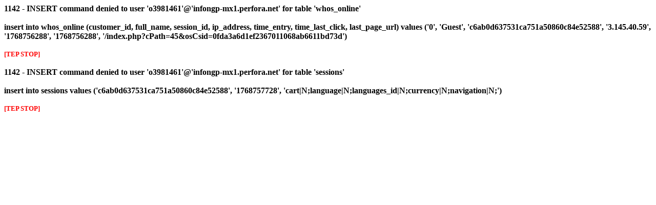

--- FILE ---
content_type: text/html; charset=ISO-8859-1
request_url: http://s499253391.onlinehome.mx/index.php?cPath=45&osCsid=0fda3a6d1ef2367011068ab6611bd73d
body_size: 455
content:


















































































































































































































































































































































































































































































































































































































































































































































































































































































































































































































































































































































































































































































<font color="#000000"><b>1142 - INSERT command denied to user 'o3981461'@'infongp-mx1.perfora.net' for table 'whos_online'<br><br>insert into whos_online (customer_id, full_name, session_id, ip_address, time_entry, time_last_click, last_page_url) values ('0', 'Guest', 'c6ab0d637531ca751a50860c84e52588', '3.145.40.59', '1768756288', '1768756288', '/index.php?cPath=45&osCsid=0fda3a6d1ef2367011068ab6611bd73d')<br><br><small><font color="#ff0000">[TEP STOP]</font></small><br><br></b></font><font color="#000000"><b>1142 - INSERT command denied to user 'o3981461'@'infongp-mx1.perfora.net' for table 'sessions'<br><br>insert into sessions values ('c6ab0d637531ca751a50860c84e52588', '1768757728', 'cart|N;language|N;languages_id|N;currency|N;navigation|N;')<br><br><small><font color="#ff0000">[TEP STOP]</font></small><br><br></b></font>